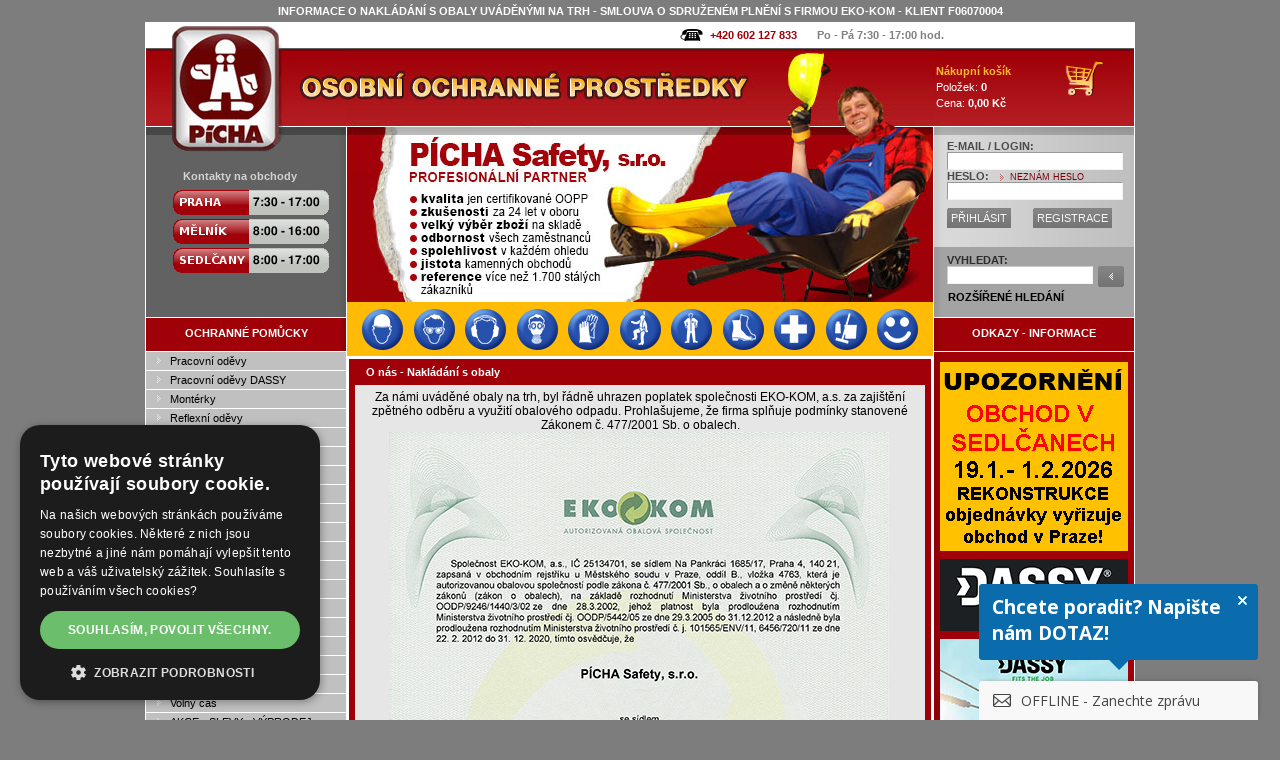

--- FILE ---
content_type: text/html; charset=iso-8859-2
request_url: https://www.oopp.cz/nakladani-s-obaly-pg124.html
body_size: 7692
content:
<!DOCTYPE html PUBLIC "-//W3C//DTD XHTML 1.0 Strict//EN" "http://www.w3.org/TR/xhtml1/DTD/xhtml1-strict.dtd">
<html xmlns="http://www.w3.org/1999/xhtml" xml:lang="cs" lang="cs" xmlns:og="http://opengraphprotocol.org/schema/" xmlns:fb="http://www.facebook.com/2008/fbml">
<head>
<meta http-equiv="content-type" content="text/html; charset=iso-8859-2" />
<meta http-equiv="content-language" content="cs"/>
<meta name="description" xml:lang="cs" content="Firma PÍCHA Safety, s.r.o. má uzavřenou smlouvu s firmou EKO-KOM o sdruženém plnění a je zapojena do systému zajištění zpětného odběru s klientským č.  F06070004. Nakládá tak s obaly dle platného zákona | oopp.cz" lang="cs"/>
<meta name="keywords" xml:lang="cs" content="nakládání s obaly,EKO-KOM,využití obalového odpadu" lang="cs"/>
<meta name="author" content="PICHA Safety, s.r.o."/>
<meta name="copyright" content="PICHA Safety, s.r.o."/>
<meta name="viewport" content="width=device-width, initial-scale=1" />
<meta name="robots" content="index, follow"/>
<meta name="googlebot" content="index, follow"/>
<title>Nakládání s obaly uváděnými na trh EKO-KOM PÍCHA Safety, s.r.o. | oopp.cz</title>
<link rel="stylesheet" type="text/css" href="/css/screen2.css" media="screen" />
<link rel="stylesheet" type="text/css" href="/css/topmenu.css" media="screen" />
<link rel="SHORTCUT ICON" href="/images/favicon_picha.ico" type="image/x-icon" />
<script type="text/javascript" src="/js/java.js"></script>
<script type="text/javascript" src="js/jquery-1.11.0.min.js"></script>
<link href="css/menu_div.css" rel="stylesheet" type="text/css"/>
<script src="js/menu_div.js" type="text/javascript"></script>
    <!-- Google Tag Manager -->
    <script>(function(w,d,s,l,i){w[l]=w[l]||[];w[l].push({'gtm.start':
                new Date().getTime(),event:'gtm.js'});var f=d.getElementsByTagName(s)[0],
            j=d.createElement(s),dl=l!='dataLayer'?'&l='+l:'';j.async=true;j.src=
            'https://www.googletagmanager.com/gtm.js?id='+i+dl;f.parentNode.insertBefore(j,f);
        })(window,document,'script','dataLayer','GTM-NSRHFH');</script>
    <!-- End Google Tag Manager -->
    <!-- Google tag (gtag.js) -->
    <script async src="https://www.googletagmanager.com/gtag/js?id=G-S2C4KVMCD7"></script>
    <script>
        window.dataLayer = window.dataLayer || [];
        function gtag(){dataLayer.push(arguments);}
        gtag('js', new Date());

        gtag('config', 'G-S2C4KVMCD7');
    </script>

    <!-- The dreamroi-consent.js script is used together with cookie management platforms such as CookieBot. -->
    <script defer src="https://app.dreamroi.com/client/v1/dreamroi-consent.js"></script>
    <script defer src="https://app.dreamroi.com/client/v1/dreamroi.min.js"></script>
    <script>
        window.addEventListener('DOMContentLoaded', function() {
            /* This is an alternative method of indicating personalization cookies consent */
            roi.setConsent(true);
            roi.init('87084755-87f3-41b2-8a4a-9f139c8269e5')
        });
    </script>

<!-- Lime Talk Live Chat start -->
<script type="text/javascript" src="/js/limetalk.js"></script>
<!-- Lime Talk Live Chat -->
<!-- smartlook.com -->
<!--<script type="text/javascript">-->
<!--    window.smartlook||(function(d) {-->
<!--    var o=smartlook=function(){ o.api.push(arguments)},h=d.getElementsByTagName('head')[0];-->
<!--    var c=d.createElement('script');o.api=new Array();c.async=true;c.type='text/javascript';-->
<!--    c.charset='utf-8';c.src='https://rec.smartlook.com/recorder.js';h.appendChild(c);-->
<!--    })(document);-->
<!--    smartlook('init', '3f66f2909ab9d529ec2a0992915a5aaffad1d487');-->
<!--</script>-->
<!-- smartlook.com -->
                

    <script type="text/javascript" charset="UTF-8" src="//cdn.cookie-script.com/s/ee3f3a75fff2d47f50d4d0b1062c2ce0.js"></script>

</head>
<body>
<!-- Google Tag Manager (noscript) -->
<noscript><iframe src="https://www.googletagmanager.com/ns.html?id=GTM-NSRHFH"
                  height="0" width="0" style="display:none;visibility:hidden"></iframe></noscript>
<!-- End Google Tag Manager (noscript) -->


<h1>INFORMACE O NAKLÁDÁNÍ S OBALY UVÁDĚNÝMI NA TRH - SMLOUVA O SDRUŽENÉM PLNĚNÍ S FIRMOU EKO-KOM - KLIENT F06070004</h1>
<div id="overDiv"></div>
<p class="pnahore"><a name="nahore"></a></p>
<div id="null">
<div id="cover">
<div id="top">
	<ul id="top-ikony">
	<li><a href="kontakt-obchody-oopp-pg6.html" class="home-phone">+420 602 127 833</a></li>
	<li>Po - Pá  7:30 - 17:00 hod.</li>
		</ul>
</div>

<div id="stred">

	<div id="stred-vlevo">
		<div id="logo1"><a href="/"></a></div>
		<div id="logo2"></div>
		<div id="menu1">
		  <div class="menu1-nadpis">Kontakty na obchody</div>
		  <div id="menu1-kontakt">
		  <div class="m1k-cast1">
      </div>
      <div class="m1k-cast2"><h2>Pracovní oděvy Praha</h2><h2>Pracovní oděvy Mělník</h2><h2>Pracovní oděvy Sedlčany</h2>
        <table cellspacing="0" cellpadding="0" border="0">
        <tr><td><a href="/obchod-praha-pg47.html"><img alt="Obchod Praha" src="/images/oopp-praha.gif" /></a></td></tr>
        <tr><td><a href="/obchod-melnik-pg48.html"><img alt="Obchod Mělník" src="/images/oopp-melnik.gif" /></a></td></tr>
        <tr><td><a href="/obchod-sedlcany-pg49.html"><img alt="Obchod Sedlčany" src="/images/oopp-sedlcany.gif" /></a></td></tr>
        </table>
      </div>
      </div>
		  
    </div>
		
		<div id="menu2">
			<div class="nadpis"><h2><strong>OCHRANNÉ POMŮCKY</strong></h2></div>
			<ul id="menu2-ul">
      <li><h2><a href="/pracovni-odevy">Pracovní oděvy</a></h2></li><li><h2><a href="/pracovni-odevy-dassy">Pracovní oděvy DASSY</a></h2></li><li><h2><a href="/monterky">Montérky</a></h2></li><li><h2><a href="/reflexni-pracovni-odevy-vesty">Reflexní oděvy</a></h2></li><li><h2><a href="/zimni-pracovni-odevy">Zimní pracovní oděvy</a></h2></li><li><h2><a href="/pracovni-obuv">Pracovní obuv</a></h2></li><li><h2><a href="/pracovni-rukavice">Pracovní rukavice</a></h2></li><li><h2><a href="/ochrana-oci-obliceje">Brýle  - Ochrana obličeje</a></h2></li><li><h2><a href="/ochrana-hlavy">Přilby - Ochrana hlavy</a></h2></li><li><h2><a href="/ochrana-sluchu">Sluchátka - Ochrana sluchu</a></h2></li><li><h2><a href="/ochrana-dychacich-organu">Respirátory, masky, filtry</a></h2></li><li><h2><a href="/ochrana-pri-praci-ve-vyskach">Práce ve výškách</a></h2></li><li><h2><a href="/brasnarske-kozene-vyrobky">Brašnářské výrobky</a></h2></li><li><h2><a href="/zdravotnicke-potreby">Zdravotnické potřeby</a></h2></li><li><h2><a href="/drogerie-osobni-hygiena">Drogerie / Hygiena</a></h2></li><li><h2><a href="/naradi-vybaveni-pracovist">Nářadí a vybavení pracovišť</a></h2></li><li><h2><a href="/specialni-doplnky">Speciální doplňky</a></h2></li><li><h2><a href="/reklamni-textil">Reklamní textil</a></h2></li><li><h2><a href="/odevy-obuv-vybava-pro-volny-cas">Volný čas</a></h2></li><li><h2><a href="/akce-slevy-vyprodej">AKCE - SLEVY - VÝPRODEJ</a></h2></li><li><h2><a href="/carbonx-weldx">CarbonX a WeldX</a></h2></li><li><h2><a href="/poukazy-kupony">Poukazy a kupóny</a></h2></li>		</ul>
		</div>
		
		<a name="profese"></a><div id="profesnicleneni_btn"><strong>PROFESNÍ ČLENĚNÍ</strong></div><div id="profesnicleneni_div"><ul id="profesnicleneni"><li><a href="/ochranne-pomucky-odevy-rukavice-pro-svarece-pr1.html">Svářeči</a></li><li><a href="/reflexni-odevy-ochranne-pomucky-vysoka-viditelnost-pr2.html">Práce na silnici a viditelnost</a></li><li><a href="/odevy-obuv-rukavice-chemicky-odolne-pr3.html">Chemická odolnost</a></li><li><a href="/ochranne-pomucky-odevy-pro-zdravotnictvi-pr4.html">Zdravotnictví</a></li><li><a href="/ochranne-pomucky-pro-potravinarstvi-gastronomii-pr5.html">Potravinářství a Gastronomie</a></li><li><a href="/ochranne-pomucky-pro-uklidove-sluzby-pr6.html">Úklidové služby</a></li><li><a href="/esd-pracovni-odevy-obuv-rukavice-pr7.html">ESD a Čisté prostředí</a></li><li><a href="/ochranne-pomucky-pro-elektrikare-pr9.html">Elektrikáři a elektromontéři</a></li><li><a href="/ochranne-pomucky-pro-podlahare-pr10.html">Podlaháři</a></li><li><a href="/odevy-obuv-rukavice-pro-mrazirny-chladirny-pr13.html">Mrazírny a Chladírny</a></li><li><a href="/ochranne-pomucky-obleceni-pro-rybare-pr14.html">Rybáři</a></li><li><a href="/ochranne-pomucky-pro-automobilovy-prumysl-pr16.html">Automobilový průmysl</a></li><li><a href="/ochranne-pomucky-pro-sportovni-strelbu-pr17.html">Sportovní střelba</a></li><li><a href="/ochranne-pomucky-pro-bezpecnostni-sluzby-pr18.html">Bezpečnostní služby</a></li><li><a href="/ochranne-pomucky-proti-chripce-pr20.html">Ochrana proti chřipce</a></li></ul></div>		
		<div id="menu3">
			<ul id="menu3-ul">
			<li><a href="potisk-pracovnich-odevu-pg14.html">POTISK A VÝŠIVKA</a></li><li><a href="velikostni-tabulky-pg36.html">VELIKOSTNÍ TABULKY</a></li><li><a href="zakazkova-vyroba-pracovnich-odevu-pg87.html">ZAKÁZKOVÁ VÝROBA</a></li><li><a href="akce-slevy-pracovni-odevy-pg13.html">SLEVOVÉ KUPÓNY</a></li><li><a href="novinky-oopp-pg8.html">NOVINKY</a></li><li><a href="zabava-osobnosti-v-pracovnim-pg31.html">ZÁBAVA</a></li>		  </ul>
		</div>
        <div id="newsletter">
            <div>
                <p><strong>Zpravodaj - Newsletter</strong></p>
                <form method="post" action="//www.oopp.cz/news_form.php?form=765" id="frmSS765" onsubmit="return CheckForm765(this);">
                    <table border="0" cellpadding="2" class="myForm">
                        <colgroup>
                            <col span="1" style="width: 20%;">
                            <col span="1" style="width: 80%;">
                        </colgroup>
                        <tr><td>Email: *</td><td><input type="text" name="n_email" style="width: 100px;" value="" /></td></tr>
                        <tr><td>Jméno:</td><td><input type="text" name="n_jmeno" style="width: 100px;" value="" /></td></tr>
                        <tr><td>Příjmení:</td><td><input type="text" name="n_prijmeni" style="width: 100px;"  value=""  /></td></tr>
                        <tr><td>&nbsp;</td><td>* povinný údaj</td></tr>
                        <tr><td>
                                <img src="/images/qm.png" width="32" height="32" alt="Proč zadávat email?"
                                     title="Proč to
Ptáte se, proč stojíme o Váš email?
Snažíme se poskytovat ty nejlepší cílené služby a
to je možné jen pokud Vám budeme na blízku.
Poskytnete-li nám kontakt, můžeme Vás oslovit,
můžeme Vám poradit, zaslat Vám nabídku nebo
informaci přímo na míru.
Sami nemáme rádi SPAM, proto naše informace
rozesíláme individuálně těm, kdo o ně stojí a
v míře, která je nebude obtěžovat.
Zasílání informací můžete navíc kdykoliv jedním
kliknutím zrušit.
Potřebujete-li pracovní oděvy, obuv nebo OOPP a
chcete opravdu výhodně nakoupit, pak se Vám
vyplnění emailu skutečně vyplatí :-)
Váš OOPP team" />
                            </td><td><input type="submit" style="width: 100px;" value="Přihlásit k odběru" /></td></tr>
                    </table>
                </form>
            </div>
            <script type="text/javascript" src="/js/newsletter.js"></script>
        </div>
		<div class="QRvCard">
			<span>RYCHLÝ KONTAKT<br/>QR kód vCard</span>
			<a href="/kontakt-qr-vcard-pg85.html">
				<img src="/gallery_bannery/vcard_oopp_praha.png" alt="PÍCHA Safety, s.r.o. vCard Praha" title="PÍCHA Safety, s.r.o. vCard Praha" />
			</a>
		</div>
	</div>
	
	<div id="stred-stred">
	

    
		<div id="img-sekce-0"></div>
		
	<div class="m_preload">
		<img src="images/m_1_on.png" alt="Ochrana hlavy"/>
		<img src="images/m_2_on.png" alt="Ochrana očí a obličeje"/>
		<img src="images/m_3_on.png" alt="Ochrana sluchu"/>
		<img src="images/m_4_on.png" alt="Ochrana dýchacích orgánů"/>
		<img src="images/m_5_on.png" alt="Pracovní rukavice"/>
		<img src="images/m_6_on.png" alt="Ochrana při práci ve výškách"/>
		<img src="images/m_7_on.png" alt="Pracovní oděvy"/>
		<img src="images/m_8_on.png" alt="Pracovní obuv"/>
		<img src="images/m_9_on.png" alt="Zdravotnické potřeby"/>
		<img src="images/m_10_on.png" alt="Drogerie"/>
		<img src="images/m_11_on.png" alt="Zábava"/>
	</div>
	<div id="menu_div">
		<a href="ochrana-hlavy"><img class="m_img" src="images/m_1_off.png" alt="Ochrana hlavy" title="Ochrana hlavy"/></a>
		<a href="ochrana-oci-obliceje"><img class="m_img" src="images/m_2_off.png" alt="Ochrana očí a obličeje" title="Ochrana očí a obličeje"/></a>
		<a href="ochrana-sluchu"><img class="m_img" src="images/m_3_off.png" alt="Ochrana sluchu" title="Ochrana sluchu"/></a>
		<a href="ochrana-dychacich-organu"><img class="m_img" src="images/m_4_off.png" alt="Ochrana dýchacích orgánů" title="Ochrana dýchacích orgánů"/></a>
		<a href="pracovni-rukavice"><img class="m_img" src="images/m_5_off.png" alt="Pracovní rukavice" title="Pracovní rukavice"/></a>
		<a href="ochrana-pri-praci-ve-vyskach"><img class="m_img" src="images/m_6_off.png" alt="Ochrana při práci ve výškách" title="Ochrana při práci ve výškách"/></a>
		<a href="pracovni-odevy"><img class="m_img" src="images/m_7_off.png" alt="Pracovní oděvy" title="Pracovní oděvy"/></a>
		<a href="pracovni-obuv"><img class="m_img" src="images/m_8_off.png" alt="Pracovní obuv" title="Pracovní obuv"/></a>
		<a href="zdravotnicke-potreby"><img class="m_img" src="images/m_9_off.png" alt="Zdravotnické potřeby" title="Zdravotnické potřeby"/></a>
		<a href="drogerie-osobni-hygiena"><img class="m_img" src="images/m_10_off.png" alt="Drogerie" title="Drogerie"/></a>
		<a href="zabava-osobnosti-v-pracovnim-pg31.html"><img class="m_img" src="images/m_11_off.png" alt="Zábava" title="Zábava"/></a>
                <span class="stretch"></span>
	</div>
		
				
		
		<div id="div-top">
      <div class="nadpis"><strong>O nás - Nakládání s obaly</strong></div>
      <div class="strankovani">
              </div>
    </div>
    
		<div id="div-center">
<div class="obsah-1"><div class="text-velikost-a12" style="text-align: center">
Za námi uváděné obaly na trh, byl řádně uhrazen poplatek společnosti EKO-KOM, a.s. za zajištění zpětného odběru a využití obalového odpadu. Prohlašujeme, že firma splňuje podmínky stanovené Zákonem č. 477/2001 Sb. o obalech.
</div>
<div class="text-velikost-a12" style="text-align: center">
</div>
<div class="text-velikost-a12" style="text-align: center">
<img alt="Potvrzení EKO-KOM" height="707" src="/gallery/eko-kom_2019.jpg" style="font-size: 11px" width="500" /> 
</div>
<div class='clear'></div>    </div> <!-- /obsah-X -->
    </div> <!-- /div-center -->
    			<div id="div-bottom">
		<div class="uvnitr">
      <div class="bottom-uvnitr-1">&nbsp;</div>
      <div class="bottom-uvnitr-2"><a href="javascript:history.go(-1);" class="linkWhite">ZPĚT</a></div>
      <div class="bottom-uvnitr-3"><a href="#nahore" class="linkWhite"><strong>NAHORU</strong></a></div>
		</div>
    </div>
	</div>

	<div id="stred-vpravo">
		<div id="kosik">
			<div class="uvnitr">
			<p>
      		<a href="kosik.php">
				<span class="noh2">Nákupní košík</span><br />
				Položek: <strong>0</strong><br />
				Cena: <strong>0,00 Kč</strong>
			</a>
			</p>
			</div>
		</div>

		<div id="login">
		  <div class="uvnitr">
		          <form action="login.php" id="form_login" method="post">
		 <div> <!-- XHTML Strict -->
  		  <label for="input_login"><strong>E-MAIL / LOGIN:</strong></label><br />
  		  <input type="text" class="input-login" id="input_login" name="input_login" />
  		  <br />
  		  <label for="input_heslo"><strong>HESLO:</strong></label>
  		  	<a href="nove_h.php" class="btnnoveheslo">NEZNÁM HESLO</a>
  		  <br />
  		  <input type="password" class="input-login" id="input_heslo" name="input_heslo" />
  		  <br />
  		  <input type="hidden" name="akce" value="login" />
  		    		  <input type="hidden" name="odkud_login" value="" /><br />
	  		  <a href="javascript:self.document.forms.form_login.submit();" class="btnlogin">PŘIHLÁSIT</a>
	  		  <a href="novyucet.php" class="btnreg2">REGISTRACE</a>
		 </div> <!-- XHTML Strict -->
        </form>
            </div>
		</div>

		<div id="search">
		  <form action="hledani.php" id="form_hledani" method="get">
				<div class="uvnitr">
				  <strong>&nbsp;VYHLEDAT:</strong><br />
				  	<div class="vlevo">&nbsp;<input type="text" class="input-search" id="input_hledany" name="input_hledany" /></div>
					<div class="vpravo"><a href="javascript:self.document.forms.form_hledani.submit();"></a></div>
		      	</div>
		        <div class="uvnitr">
		        	<a href="hledani_rozsirene.php" class="rozsirene_hledani">
		        		ROZŠÍŘENÉ HLEDÁNÍ
		        	</a>
		        </div>
		  </form>

		</div>

	<div id="vpravo-iso">
		  <div class="nadpis"><h2><strong>ODKAZY - INFORMACE</strong></h2></div>
	</div>

    <div id="vpravo-bannery">
    <div class="uvnitr">
    <table border='0' cellspacing='0' cellpadding='0'><tr><td align="center"><img src="gallery_bannery/banner_sedlcany_2026.jpg" alt="" /></td></tr><tr><td align="center"><a href="	//www.oopp.cz/pracovni-odevy-dassy" target="_blank"><img src="gallery_bannery/banner_dassy_new_188.jpg" alt="" /></a></td></tr><tr><td align="center"><a href="//www.oopp.cz/download/katalog_DASSY_2023-24.pdf" target="_blank"><img src="gallery_bannery/dassy_188.jpg" alt="" /></a></td></tr><tr><td align="center"><a href="//www.oopp.cz/download/katalog_PORTWEST_2024.pdf" target="_blank"><img src="gallery_bannery/katalog_portwest_2024_188.jpg" alt="" /></a></td></tr><tr><td align="center"><a href="https://www.oopp.cz/milwaukee" target="_blank"><img src="gallery_bannery/banner_milwaukee_white.jpg" alt="" /></a></td></tr><tr><td align="center"><a href="//www.oopp.cz/download/katalog_CERVA_2023-24.pdf" target="_blank"><img src="gallery_bannery/banner_cerva_2023-24.jpg" alt="" /></a></td></tr><tr><td align="center"><a href="http://www.carbonx.cz " target="_blank"><img src="gallery_bannery/carbonx_banner_cz.jpg" alt="" /></a></td></tr><tr><td align="center"><a href="//www.oopp.cz/doprava-pg112.html" target="_blank"><img src="gallery_bannery/banner_doprava_gls.jpg" alt="" /></a></td></tr><tr><td align="center"><a href="//www.oopp.cz/doprava-pg112.html" target="_blank"><img src="gallery_bannery/banner_zasilky_sk.jpg" alt="" /></a></td></tr><tr><td align="center"><a href="//www.oopp.cz/platba-pg107.html" target="_blank"><img src="gallery_bannery/platba_kartou.jpg" alt="" /></a></td></tr></table>    </div>
    </div>


</div>
</div>

<div class="clear"></div>

<div id="bottom">
<div class="uvnitr">
<div class="uvnitr2">
<table border="0" cellpadding="0" cellspacing="0" class="loga-dole"><tr><td align="center"><ul><li><img src="gallery_produkty/Loga_bannery/carbonx.jpg" alt="" width='223' height='60' /></li><li><img src="gallery_produkty/Loga_bannery/cerva.jpg" alt="" width='153' height='60' /></li><li><img src="gallery_produkty/Loga_bannery/atg.jpg" alt="" width='83' height='60' /></li><li><img src="gallery_produkty/Loga_bannery/vm.jpg" alt="" width='138' height='60' /></li><li><img src="gallery_produkty/Loga_bannery/panda.jpg" alt="" width='150' height='60' /></li></ul></td></tr></table></div>
</div>
</div>
<div id="bottom2"></div>
<div class="footer">

    <div class="sekce">
		<div class="nadpis"><b>Zákaznický servis</b></div><br/>
		<a href="informace-pg111.html">Vše o nákupu</a><br/>
        <a href="platba-pg107.html">Platba</a><br/>
        <a href="doprava-pg112.html">Doprava</a><br/>
        <a href="vseobecne-obchodni-podminky-pg33.html">Obchodní podmínky</a><br/>
        <a href="nahradni-plneni-pg113.html">Náhradní plnění</a><br/>
		<a href="ochrana-osobnich-udaju-pg32.html">Ochrana osobních údajů</a><br/>
		<a href="reklamace-strucny-navod-pg96.html">Reklamace</a><br/>
        <a href="vraceni-zbozi-pg114.html">Vrácení zboží</a><br/>
        <a href="zjistit-stav-objednavky-pg115.html">Zjistit stav objednávky</a><br/>
    </div>
    <div class="sekce">
		<div class="nadpis"><b>Užitečné informace</b></div><br/>
        <a href="nez-nam-budete-psat-pg116.html">Než nám budete psát</a><br/>
		<a href="casto-kladene-dotazy-pg81.html">Časté dotazy</a><br/>
		<a href="slovnik-pojmu-pg70.html">Slovník pojmů</a><br/>
		<a href="velikostni-tabulky-pg36.html">Velikostní tabulky</a><br/>
		<a href="legislativa-poskytovani-oopp-pg41.html">Legislativa k OOPP</a><br/>
		<a href="es-prohlaseni-o-shode-pg42.html">Prohlášení o shodě</a><br/>
		<a href="mapa-stranek.php">Mapa stránek</a><br/>
        <a href="hledane-vyrazy-pg118.html">Hledané výrazy</a><br/>
        <a href="partneri-pg119.html">Partneři</a><br/>
    </div>
    <div class="sekce">
		<div class="nadpis"><b>O nás</b></div><br/>
		<a href="kontakt-obchody-oopp-pg6.html">Kontakty</a><br/>
        <a href="kdo-jsme-pg120.html">Kdo jsme</a><br/>
        <a href="nas-tym-pg121.html">Náš tým</a><br/>
        <a href="proc-nakupovat-u-nas-pg122.html">Proč nakupovat u nás?</a><br/>
        <a href="certifikaty-pg123.html">Certifikáty</a><br/>
        <a href="nakladani-s-obaly-pg124.html">Nakládání s obaly</a><br/>
        <a href="vyberova-rizeni-pg125.html">Výběrová řízení</a><br/>
		<a href="strategie-pomoci-pri-vyberu-pg80.html">Strategie pomoci</a><br/>
		<a href="reference-pg88.html">Reference a ukázky</a><br/>
    </div>
    <div class="sekce" style="border-right:none;">
		<div class="nadpis"><b>Sledujte nás</b></div><br/>
		<div class="social">
			<a href="https://www.facebook.com/picha.safety" target="_blank" title="Facebook"><img src="../images/social_facebook.png" /></a>
			<a href="https://twitter.com/PichaSafety" target="_blank" title="Twitter"><img src="../images/social_twitter.png" /></a>
		</div>
        <a href="zadost-o-nabidku-oopp-pg126.html">Žádost o nabídku OOPP</a><br/>
        <a href="nabidka-spoluprace-pg127.html">Nabídka spolupráce</a><br/>
		<a href="katalog-oopp-ke-stazeni-pg7.html">Katalogy ke stažení</a><br/>
        <a href="zaslani-katalogu-pg128.html">Zaslání katalogu</a><br/>
        <a href="zpravodaj-newsletter-pg129.html">Zpravodaj - Newsletter</a><br/>
        <a href="clanky-pg130.html">Články</a><br/>
        <a href="oopp-ve-firmy-cz-pg131.html">OOPP ve Firmy.cz</a><br/>
    </div>
</div>
<div id="bottom2">
  <div class="b2-uvnitr">Poslední aktualizace: 18.1.2026  		<span class="b2-uvnitr-vpravo">
		  <a href="/pracovni-odevy">Pracovní oděvy</a> | 
		  <a href="/pracovni-bezpecnostni-obuv">Pracovní obuv</a> | 
		  <a href="/monterky-praha-pg46.html">Montérky</a> | 
		  <a href="/pracovni-rukavice">Pracovní rukavice</a> | 
		  <a href="/pracovni-odevy-praha-pg45.html">Pracovní oděvy Praha</a> | 
		  <a href="/ochranne-pracovni-pomucky-praha-pg44.html">Ochranné pracovní pomůcky</a>
		</span>
  </div>
</div>

</div>
</div>

<div id="SEO">
<!--	<img src="images/EET.png" alt="EET" title="EET" style="width:600px;"/>-->
</div>

    <script type="text/javascript">
        var leady_track_key="7JkXtf1bCikyiOI4";
        (function(){
            var l=document.createElement("script");l.type="text/javascript";l.async=true;
            l.src='https://t.leady.com/'+leady_track_key+"/L.js";
            var s=document.getElementsByTagName("script")[0];s.parentNode.insertBefore(l,s);
        })();
    </script>

    <script type="text/javascript" src="https://c.seznam.cz/js/rc.js"></script>
    <script>
        const jsonData = CookieScript.instance.currentState();
        const cookieAction = jsonData.action;
        const cookieCategories = jsonData.categories;
        // console.log("jsonData.action: " + cookieAction);
        // console.log("jsonData.categories: " + cookieCategories);
        if(cookieAction === "accept" && cookieCategories.indexOf("targeting")>-1){
            cookieConsent = 1;
        } else {
            cookieConsent = 0;
        }
        console.log("Cookie Consent: " + cookieConsent);

        var retargetingConf = {
            rtgId: 70710,
            consent: 1
        };
        if (window.rc && window.rc.retargetingHit) {
            window.rc.retargetingHit(retargetingConf);
        }
    </script>
    </body>
</html>


--- FILE ---
content_type: application/javascript
request_url: https://www.limetalk.com/livechat/3c17c4ff194eaa061d5354810e2b53ae
body_size: 789
content:
	 
		var limetalk = limetalk || { };
		limetalk.base = "https:\/\/www.limetalk.com\/";
		limetalk.baseAPI = "https:\/\/www.limetalk.com\/nodejs\/poll\/";
		limetalk.baseFull = "https:\/\/www.limetalk.com\/";
		limetalk.kid = "3c17c4ff194eaa061d5354810e2b53ae";
		limetalk.id = "fp6Plg%3D%3D";
		limetalk.idClean = 1575;
		limetalk.settings = { };
		limetalk.ga = {"chat_display":true,"chat_display_mobile":true,"chat_position":"right","chat_color":"#f8f8f8","chat_inactivity":45,"policy_url":"","chat_bubble_color":"#0a6cad","chat_phone":true,"chat_event_tracking":false,"chat_compact_style":"tab","chat_avatar_unused":"unused","chat_avatar_served":0,"chat_avatar_offline":"unused","chat_avatar_unused_default":"","chat_avatar_offline_default":"","chat_hide_logo":false,"chat_hide_ga":false,"show_bubble_when_online":true,"show_bubble_when_offline":true,"transfer_with_accept":true,"show_when_offline":true};
		limetalk.lang = 'default';
		limetalk.script = null;
		limetalk.revision = 1765823700;
		limetalk.readyList = limetalk.rl || [];


		var scripts = document.getElementsByTagName('script');
		for (var i = 0, l = scripts.length; i < l; i++) {
			if (scripts[i].id === 'limetalk-lang') {
				limetalk.lang = scripts[i].getAttribute('data-id');
			}
		}

		limetalk.ready = function (fn) {
			if (typeof limetalk.loader !== "undefined" && limetalk.loader.chat !== null) {
				if (typeof fn == "function") {
					fn();
				}
			} else {
				limetalk.readyList.push(fn);
			}
		};
		limetalk.isCookiesEnabled = function () {
			var cookieEnabled = (navigator.cookieEnabled) ? true : false;

			if (typeof navigator.cookieEnabled === "undefined" && !cookieEnabled) {
				document.cookie = "testcookie";
				cookieEnabled = (document.cookie.indexOf("testcookie") !== -1) ? true : false;
			}

			return cookieEnabled;
		};

		if (limetalk.isCookiesEnabled()) {
			limetalk.script = document.createElement('script');

			limetalk.script.type = 'text/javascript';
			limetalk.script.async = true;

			limetalk.script.src = limetalk.base + 'js/widgetLoader.js?rev=1765823700';
			document.getElementsByTagName("head")[0].appendChild(limetalk.script);
		}
	


--- FILE ---
content_type: application/javascript; charset=utf-8
request_url: https://www.limetalk.com/nodejs/poll//livechat/chat/poll?&ver=2&agents=0&type=init%20wss&path=www.oopp.cz/nakladani-s-obaly-pg124.html&visitor=gJqRlqWYgXCn&chatId=fp6Plg%3D%3D&lastmsg=0&tz=0&callback=jQuery1102013119199206508925_1769106712770&_=1769106712772
body_size: 130
content:
jQuery1102013119199206508925_1769106712770({"status":2,"html":{"load_agents":"0","chats":[{"vid":319524678,"cid":0,"typingto":0,"agent":0,"msgs":[],"sendGAserved":0,"beforeClose":true}],"time":1769106714,"chatID":"fp6Plg==","requestChatID":"1575"}});

--- FILE ---
content_type: application/javascript
request_url: https://www.limetalk.com/js/widgetLoader.js?rev=1765823700
body_size: 4794
content:
var limetalkLoader = {};

limetalk.loader = {
	attachEvent: function(element, type, handler) {
		if (element.addEventListener) {
			element.addEventListener(type, handler, false);
		} else if (element.attachEvent) {
			element.attachEvent('on' + type, handler);
		} else {
			element['on' + type] = handler;
		}
	},
	isMSIE: function() {
		var rv = -1;
		if (navigator.appName == 'Microsoft Internet Explorer') {
			var ua = navigator.userAgent;
			var re = new RegExp("MSIE ([0-9]{1,}[.0-9]{0,})");
			if (re.exec(ua) !== null) {
				rv = parseFloat(RegExp.$1);
			}
		}
		return rv;
	},
	ready: function(fn) {
		if (document.readyState == "complete") {
			return fn();
		}

		if (window.addEventListener) {
			window.addEventListener("load", fn, false);
		} else if (window.attachEvent) {
			window.attachEvent("onload", fn);
		} else {
			window.onload = fn;
		}
	},
	widget: false,
	iframe: false,
	iframeDoc: false,
	iframeElem: false,
	drag: false,
	dragCover: false,
	chat: null,
	getOrigin: function(url) {
		url = url.match(/(http|https)(:\/\/)(.[^\/:]+)/);
		return url[1] + url[2] + url[3];
	},
	initialised: false,
	init: function() {
		if (limetalk.loader.initialised || typeof limetalk.loader.initialised == "undefined") {
			return false;
		}

        var documentWidth = typeof document.body.clientWidth == "undefined" ? 0 : document.body.clientWidth;

        //console.log(documentWidth);
        //console.log("mobile:" + limetalk.ga.chat_display_mobile);
        //console.log("desktop:" + limetalk.ga.chat_display);


        if (documentWidth <= 599) {
          if (limetalk.ga.chat_display_mobile == '0' || limetalk.ga.chat_display_mobile === false) {
            return false;
          }
        } else {
          if (limetalk.ga.chat_display == '0' || limetalk.ga.chat_display === false) {
            return false;
          }
        }

		limetalk.loader.initialised = true;

    	var title = document.title.replace(/'/g, "\\'");
    	title = title.replace(/\'/g, "\\");
		var pageTitle = encodeURIComponent(title),
			pageUrl = encodeURIComponent(document.location.href),
			isSameOrigin = document.referrer.indexOf(location.protocol + "//" + location.host) === 0,
			pageReferrer = encodeURIComponent(document.referrer);

		var bodyElem = document.getElementsByTagName('body')[0];

		var windowWidth = typeof document.body.clientWidth == "undefined" ? 0 : document.body.clientWidth;
		var windowHeight = typeof window.innerHeight == "undefined" ? 0 : window.innerHeight;

		// cross browser way to get the common viewport width:
		var viewportWidth = Math.max(document.documentElement.clientWidth, window.innerWidth || 0);
		var viewportHeight = Math.max(document.documentElement.clientHeight, window.innerHeight || 0);

		// cross browser way to get the orientation:
		var isLandscape = document.documentElement.clientWidth > document.documentElement.clientHeight;

		// then get the logical screen width if the screen is smaller than the viewport
		// otherwise get the viewport width
		var screenWidth = screen.width < viewportWidth ?
		    Math[isLandscape ? 'max' : 'min'](screen.width, screen.height) :
		    viewportWidth;

		var screenHeight = screen.height < viewportHeight ?
		    Math[isLandscape ? 'min' : 'max'](screen.height, screen.width) :
		    viewportHeight;


		//console.log("screen" + screenWidth);
		//console.log("viewport" + viewportWidth);
		//console.log(screenHeight);

		//var lisrc = limetalk.base + 'livechat.php?mode=iframe&chat_kid=' + limetalk.kid + '&page_url=' + page_url + '&page_title=' + page_title + '&page_referrer=' + page_referrer + '#' + encodeURIComponent( document.location.href );
		this.widget = document.createElement('div');
		this.widget.setAttribute('id', 'limetalk-chat-widget');

    if (screenWidth <= 599) {
			//this.widget.setAttribute('style', 'background-color: transparent;vertical-align: text-bottom;top: 0px;left: 0px;width: 100%;height: 100%;position: fixed;z-index: 16000003;min-width: 100%;max-width: 100%;min-height: 100%;max-height: 100%;display: block;opacity: 1;transform: translateY(0%);');
      if (limetalk.ga.chat_compact_style == "sidebar") {
        this.widget.setAttribute('style', 'opacity: 0;margin-top: 0px; margin-bottom: 0px; padding: 0px; border: 0px; background-color: transparent; overflow: hidden; position: fixed; z-index: 999999; bottom: 0px; display: block; height: 0px; background-position: initial initial; background-repeat: initial initial;');
      } else {
        this.widget.setAttribute('style', 'opacity: 0;margin-top: 0px; margin-bottom: 0px; padding: 0px; border: 0px; background-color: transparent; overflow: hidden; position: fixed; z-index: 999999; bottom: 0px; display: block; width: 100%; height: 0px; background-position: initial initial; background-repeat: initial initial;');
      }
			//console.log("mobile-iframe");

      if (screenWidth < viewportWidth) {
				//this.widget.setAttribute('style', 'displat:none;');
				//console.log("mobile-hide");
				return false;
			}

      this.widget.setAttribute('class', 'limetalk-chat-widget--mobile');
		} else {
      if (limetalk.ga.chat_compact_style == "sidebar") {
        this.widget.setAttribute('style', 'opacity: 0;margin-top: 0px; margin-bottom: 0px; padding: 0px; border: 0px; background-color: transparent; overflow: hidden; position: fixed; z-index: 999999; bottom: 0px; display: block; height: 0px; background-position: initial initial; background-repeat: initial initial;');
      } else {
        this.widget.setAttribute('style', 'opacity: 0;margin-top: 0px; margin-bottom: 0px; padding: 0px; border: 0px; background-color: transparent; overflow: hidden; position: fixed; z-index: 999999; bottom: 0px; display: block; width: 285px; height: 0px; background-position: initial initial; background-repeat: initial initial;');
      }
		}

		this.widget.setAttribute('data-w-width', screenWidth);
		if (limetalk.ga.chat_position == 'left') {
			this.widget.style.left = '0px';
		} else {
			this.widget.style.right = '0px';
		}

		bodyElem.appendChild(this.widget);

    // pĹidĂĄnĂ­ globĂĄlnĂ­ho stylovĂĄnĂ­ pro #limetalk-chat-widget
    this.addGlobalStyles()

		//console.log(limetalk.ga.chat_hide_ga);

		if (limetalk.ga.chat_hide_ga == "undefined") {
			limetalk.ga.chat_hide_ga = false;
		}

		this.iframe = document.createElement('iframe');
		this.iframe.setAttribute('scrolling', 'no');
		this.iframe.setAttribute('scrollbars', 'no');
		this.iframe.setAttribute('frameborder', '0');
		this.iframe.setAttribute('frameBorder', '0');
		this.iframe.setAttribute('id', 'limetalk-chat-frame');
		this.iframe.setAttribute('name', 'limetalkChatFrame');
		this.iframe.setAttribute('title', 'limetalkChatFrame');
		this.iframe.setAttribute('allowtransparency', 'true');
		this.iframe.setAttribute('width', '100%');
		this.iframe.setAttribute('height', '100%');
		this.iframe.style.position = 'relative';
		this.iframe.style.zIndex = '999';
		this.iframe.style.width = '100%';
		this.iframe.style.height = '100%';
		this.iframe.style.backgroundColor = 'transparent';
		//this.iframe.setAttribute('src', limetalk.base + 'livechat.php?mode=embed&kid=' + limetalk.kid + '&page_url=' + pageUrl + '&page_title=' + pageTitle + '&page_referrer=' + pageReferrer);
		//iframeElem.setAttribute('onload', "limetalk.loader.postMsg.init();");
		this.widget.appendChild(this.iframe);

    var $gaCode = ''; // ga se pouziva jeste ve widget.js ve funkci init(), loadPoll(), send()

		var iframeHtml = '<!DOCTYPE html>' +
			'<html xmlns="http://www.w3.org/1999/xhtml">' +
			'<head>' +
			'<base href="' + limetalk.base + '" target="_self">' +
			'<meta http-equiv="content-type" content="text/html; charset=UTF-8" />' +
			'<meta http-equiv="content-style-type" content="text/css" />' +
			'<meta http-equiv="imagetoolbar" content="no" />' +
			'<meta name="author" content="Lime Talk" />' +
			'<meta name="description" content="Lime Talk - Live Chat Widget" />' +
			'<meta name="robots" content="index,follow" />' +
			'<meta name="resource-type" content="document" />' +
			'<meta name="copyright" content="Lime Talk" />' +
			'<meta name="viewport" content="width=device-width, initial-scale=1.0, maximum-scale=1.0, user-scalable=no"/>' +
			'<title>Live Chat Widget</title>' +
			'<script type="text/javascript" src="' + limetalk.base + 'core/js/jquery/jquery-1.10.2.js"></script>' +
			'<script type="text/javascript" src="' + limetalk.base + 'core/js/plugins/chat-color-helpers.min.js?rev=104u' + limetalk.revision + '"></script>' +
            '<script type="text/javascript" src="' + limetalk.base + 'core/js/jquery_plugins/textareaAutoResize.js?rev=104u' + limetalk.revision + '"></script>' +
            '<script type="text/javascript" src="' + limetalk.base + 'core/js/jquery_plugins/jstorage.js?rev=104u' + limetalk.revision + '"></script>' +
			'<script type="text/javascript" src="' + limetalk.base + 'js/dist/debug.min.js?rev=104u' + limetalk.revision + '"></script>' +
			'<script type="text/javascript" src="' + limetalk.base + 'js/dist/ws.min.js?rev=105u' + limetalk.revision + '"></script>' +
			'<script type="text/javascript" src="' + limetalk.base + 'js/dist/operatorInactivity.min.js?rev=104u' + limetalk.revision + '"></script>' +
			'<script type="text/javascript" src="' + limetalk.base + 'js/widget.js?rev=105b' + limetalk.revision + '"></script>' +
			'<script type="text/javascript" src="' + limetalk.base + 'livechat/settings/' + limetalk.kid + "/" + limetalk.lang + '/settings.js?105a' + limetalk.revision + '"></script>' +
			'<link href=\'https://fonts.googleapis.com/css?family=Open+Sans:400,600,700&subset=latin,latin-ext\' rel=\'stylesheet\' type=\'text/css\'>' +
			'<script>' +
			(limetalk.ga.chat_hide_ga ? '' : $gaCode) +
			  'var pageUrl = \'' + decodeURIComponent(pageUrl) + '\';' +
			  'var pageReferrer = \'' + decodeURIComponent(pageReferrer) + '\';' +
			  'var isSameOrigin = \'' + isSameOrigin + '\';' +
			  'var pageTitle = \'' + decodeURIComponent(pageTitle) + '\';' +
			  '</script>' +
			  '</head>' +
			'<body data-windowwidth="'+screenWidth+'" data-windowheight="'+screenHeight+'">' +
			'</body>' +
			'</html>';

		this.iframeDoc = (this.iframe.contentWindow) ? this.iframe.contentWindow : (this.iframe.contentDocument.document) ? this.iframe.contentDocument.document : this.iframe.contentDocument;
		this.iframeDoc.document.open();
		this.iframeDoc.document.write(iframeHtml);
		this.iframeDoc.document.close();
		//this.widget.appendChild(this.iframe);

		this.iframeElem = this.getIframeCon(this.iframe);

		this.drag = document.createElement('div');
		this.drag.setAttribute('id', 'limetalk-chat-drag');
		this.drag.style.position = 'absolute';
		this.drag.style.zIndex = '10001';
		this.drag.style.width = '210px';
		this.drag.style.height = '37px';
		this.drag.style.top = '6px';
		this.drag.style.left = '6px';
		this.drag.style.backgroundColor = '#ffffff';
		this.drag.style.opacity = '0.00';
		this.drag.style.filter = 'alpha(opacity = 0)';
		this.drag.style.cursor = 'move';
		this.drag.style.display = 'none';
		this.widget.appendChild(this.drag);

		this.dragCover = document.createElement('div');
		this.dragCover.setAttribute('id', 'limetalk-chat-drag-cover');
		this.dragCover.style.position = 'absolute';
		this.dragCover.style.zIndex = '1000';
		this.dragCover.style.width = '100%';
		this.dragCover.style.height = '100%';
		this.dragCover.style.top = '0px';
		this.dragCover.style.left = '0px';
		this.dragCover.style.backgroundColor = '#ffffff';
		this.dragCover.style.opacity = '0.00';
		this.dragCover.style.filter = 'alpha(opacity = 0)';
		this.dragCover.style.display = 'none';
		this.widget.appendChild(this.dragCover);

		this.noaction = document.createElement('div');
		this.noaction.setAttribute('id', 'limetalk-chat-no-action');
		this.noaction.style.position = 'absolute';
		this.noaction.style.zIndex = '1999';
		this.noaction.style.width = '80px';
		this.noaction.style.height = '37px';
		this.noaction.style.top = '6px';
		this.noaction.style.right = '45px';
		this.noaction.style.opacity = '0.00';
		this.noaction.style.filter = 'alpha(opacity = 0)';
		this.noaction.style.cursor = 'default';
		this.noaction.style.display = 'none';
		this.widget.appendChild(this.noaction);

		//limetalk.loader.draggable.bind();
	},
	getIframeCon: function(iframe) {
		return iframe.document ||
			iframe.contentDocument ||
			iframe.contentWindow.document;
	},
	setChat: function() {
		this.chat = this.iframeDoc.limetalk;

		var _self = this;

		limetalk.loader.attachEvent(document, 'mousemove', function(e) {
			_self.chat.updateActive();
			limetalk.loader.draggable.move(e);
		});

		limetalk.loader.attachEvent(limetalk.loader.drag, 'mousedown', limetalk.loader.draggable.start);
		limetalk.loader.attachEvent(document, 'mouseup', limetalk.loader.draggable.end);

		limetalk.api = this.chat.api;

		limetalkLoader = {
            shrink: limetalk.api.shrink,
			setPosition: limetalk.api.setPosition,
            getPosition: limetalk.api.getPosition,
            setStyle: limetalk.api.setStyle,
            getStyle: limetalk.api.getStyle,
			toggleBubble: function(action) {
                if (action) {
                    limetalk.api.bubble.show();
                    limetalk.api.bubble.setStorageShowStatus(true);
                } else {
					limetalk.api.bubble.hide();
				}
			},
			setColor: function(what, color) {
				if (what === 'color') {
					limetalk.api.chatbox.setColor(color);
				} else {
					limetalk.api.bubble.setColor(color);
				}
			},
            getChatColor: limetalk.api.chatbox.getColor,
            getBubbleColor: limetalk.api.bubble.getColor,
			toggleChatbox: function(action) {
				if (action) {
					limetalk.api.chatbox.show();
				} else {
                    limetalk.api.chatbox.hide();
				}
			},
			setVisitor: limetalk.api.visitor.setDefaults
		};

		for (var i = 0; i < limetalk.readyList.length; i++) {
			if (typeof limetalk.readyList[i] == "function") {
				limetalk.readyList[i]();
			}
		}
	},
	status: 0,
	hasClass: function(ele, cls) {
		return ele.className.match(new RegExp('(\\s|^)' + cls + '(\\s|$)'));
	},
	addClass: function(ele, cls) {
		if (!limetalk.loader.hasClass(ele, cls)) {
			ele.className += " " + cls
		};
	},
	removeClass: function(ele, cls) {
		if (limetalk.loader.hasClass(ele, cls)) {
			var reg = new RegExp('(\\s|^)' + cls + '(\\s|$)');
			ele.className = ele.className.replace(reg, ' ');
		}
	},
    addGlobalStyles: function() {
        var style = document.createElement('style');
        style.setAttribute('id', 'limetalk-chat-widget-styles');

      style.innerHTML =
        ".limetalk-chat-widget--compact-style-tab { margin: 0 16px; }" +
        ".limetalk-chat-widget--mobile { margin: 0 8px !important; }" +
        ".limetalk-chat-widget--expanded { margin: 0 16px; }" +
        ".limetalk-chat-widget--mobile.limetalk-chat-widget--expanded { margin: 0 !important; }" +
        ".limetalk-chat-widget--mobile.limetalk-chat-widget--compact-style-tab { margin: 0 !important; }" +

        "#limetalk-chat-widget.limetalk-widget-side-right {" +
        "position: fixed !important;" +
        "right: 0;" +
        "bottom: 127px !important;" +
        "width: 100px !important;" +
        "height: 45px !important;" +
        "transform: rotate(-90deg) translateY(calc(-100% + 16px));" +
        "transform-origin: top right;" +
        "cursor: pointer;" +
        "z-index: 999999 !important;" +
        "}" +

        "@media screen and (max-width: 600px) {" +
        "#limetalk-chat-widget.limetalk-widget-side-right {" +
        "transform: rotate(-90deg) translateY(calc(-100%));" +
        "border-top-left-radius: 3px;" +
        "border-top-right-radius: 3px;" +
        "}" +
        "}" +

        "#limetalk-chat-widget.limetalk-widget-side-left {" +
        "position: fixed !important;" +
        "left: 0;" +
        "bottom: 127px !important;" +
        "width: 100px !important;" +
        "height: 45px !important;" +
        "transform: rotate(90deg) translateY(16px) translateX(-52px);" +
        "transform-origin: bottom left;" +
        "cursor: pointer;" +
        "z-index: 999999 !important;" +
        "}" +

        "@media screen and (max-width: 600px) {" +
        "#limetalk-chat-widget.limetalk-widget-side-left {" +
        "transform: rotate(90deg) translateY(0px) translateX(-52px);" +
        "border-top-left-radius: 3px;" +
        "border-top-right-radius: 3px;" +
        "}" +
        "}" +

        "#limetalk-chat-widget.limetalk-widget-side-left iframe," +
        "#limetalk-chat-widget.limetalk-widget-side-right iframe {" +
        "width: 100% !important;" +
        "height: 100% !important;" +
        "background: transparent !important;" +
        "transform: rotate(0deg);" +
        "}" +

        "#limetalk-chat-widget.limetalk-widget-side-right.limetalk-open {" +
        "width: 290px !important;" +
        "height: 550px !important;" +
        "bottom: 0px !important;" +
        "right: 0 !important;" +
        "transform: rotate(0deg) translateX(0);" +
        "animation: slideFromTab 0.2s forwards;" +
        "}" +

        "@keyframes slideFromTab {" +
        "from { transform: rotate(0deg) translateX(385px); }" +
        "to { transform: rotate(0deg) translateX(0); }" +
        "}" +

        "#limetalk-chat-widget.limetalk-widget-side-left.limetalk-open {" +
        "width: 290px !important;" +
        "height: 550px !important;" +
        "bottom: 0px !important;" +
        "right: 0 !important;" +
        "transform: rotate(0deg) translateX(0);" +
        "animation: slideFromTab2 0.2s forwards;" +
        "}" +

        "@keyframes slideFromTab2 {" +
        "from { transform: rotate(0deg) translateX(-385px); }" +
        "to { transform: rotate(0deg) translateX(0); }" +
        "}" +

        "#limetalk-chat-widget.limetalk-widget-side-left.limetalk-open iframe," +
        "#limetalk-chat-widget.limetalk-widget-side-right.limetalk-open iframe {" +
        "transform: none !important;" +
        "}";

      document.head.appendChild(style);
    },
	draggable: {
		mouseHandler: false,
		moving: false,
		lastPos: {
			left: 0,
			bottom: 0,
			moved: false
		},
		offsetPos: {
			left: 0,
			bottom: 0
		},
		bind: function() {
			// document.onmousemove = limetalk.loader.draggable.move;
			// limetalk.loader.drag.onmousedown = limetalk.loader.draggable.start;
			// document.onmouseup = limetalk.loader.draggable.end;

		},
		start: function(e) {
			e.preventDefault();

			e.pageX = typeof e.pageX == "undefined" ? e.clientX : e.pageX;
			e.pageY = typeof e.pageY == "undefined" ? e.clientY : e.pageY;
			var windowWidth = typeof document.body.clientWidth == "undefined" ? 0 : document.body.clientWidth;
			var windowHeight = typeof window.innerHeight == "undefined" ? 0 : window.innerHeight;

			limetalk.loader.draggable.offsetPos.left = ((limetalk.loader.widget.style.left == '') ? e.pageX - (parseInt(windowWidth) - parseInt(limetalk.loader.widget.style.width)) : e.pageX - parseInt(limetalk.loader.widget.style.left));
			limetalk.loader.draggable.offsetPos.bottom = parseInt(windowHeight) - (parseInt(e.pageY) - parseInt(document.body.scrollTop)) - parseInt(limetalk.loader.widget.style.height) - parseInt(limetalk.loader.widget.style.bottom);

			limetalk.loader.draggable.moving = true;
			limetalk.loader.addClass(limetalk.loader.iframe, 'limetalk-chat-moving');
			limetalk.loader.dragCover.style.display = 'block';

			return false;
		},
		end: function(e) {
			if (limetalk.loader.draggable.moving) {
				e.preventDefault();
				limetalk.loader.draggable.moving = false;
				limetalk.loader.removeClass(limetalk.loader.iframe, 'limetak-chat-moving');
				limetalk.loader.dragCover.style.display = 'none';
				return false;
			}
		},
		move: function(e) {
			if (limetalk.loader.draggable.moving) {
				e.pageX = typeof e.pageX == "undefined" ? e.clientX : e.pageX;
				e.pageY = typeof e.pageY == "undefined" ? e.clientY : e.pageY;
				var windowWidth = typeof document.body.clientWidth == "undefined" ? 0 : document.body.clientWidth;
				var windowHeight = typeof window.innerHeight == "undefined" ? 0 : window.innerHeight;

				var thisX = parseInt(e.pageX),
					thisY = parseInt(windowHeight) - (parseInt(e.pageY) - parseInt(document.body.scrollTop)) - parseInt(limetalk.loader.widget.style.height);

				var maxX = parseInt(windowWidth) - parseInt(limetalk.loader.widget.style.width),
					maxY = parseInt(windowHeight) - parseInt(limetalk.loader.widget.style.height);

				thisX = thisX - limetalk.loader.draggable.offsetPos.left;
				thisY = thisY - limetalk.loader.draggable.offsetPos.bottom;

				thisX = thisX < 0 ? 0 : thisX;
				thisX = thisX > maxX ? maxX : thisX;
				thisY = thisY < 0 ? 0 : thisY;
				thisY = thisY > maxY ? maxY : thisY;

				var edgeSensitivity = 20;

				thisX = (thisX - edgeSensitivity <= 0) ? 0 : thisX;
				thisX = (thisX + edgeSensitivity >= maxX) ? maxX : thisX;
				thisY = (thisY - edgeSensitivity <= 0) ? 0 : thisY;
				thisY = (thisY + edgeSensitivity >= maxY) ? maxY : thisY;

				limetalk.loader.draggable.lastPos.left = thisX;
				limetalk.loader.draggable.lastPos.bottom = thisY;

				limetalk.loader.widget.style.left = thisX + 'px';
				limetalk.loader.widget.style.bottom = thisY + 'px';

				if (!limetalk.loader.draggable.lastPos.moved) {
					limetalk.loader.draggable.lastPos.moved = true;
				}
			}

			return false;
		},
		backPosDo: function() {
			if (limetalk.settings.chat_position == 'left') {
				limetalk.loader.widget.style.right = '';
				limetalk.loader.widget.style.left = '0px';
			} else {
				limetalk.loader.widget.style.left = '';
				limetalk.loader.widget.style.right = '0px';
			}
			limetalk.loader.widget.style.bottom = '0px';
		},
		lastPosDo: function() {
			if (limetalk.loader.draggable.lastPos.moved) {
				limetalk.loader.widget.style.right = '';
				limetalk.loader.widget.style.left = limetalk.loader.draggable.lastPos.left + 'px';
				limetalk.loader.widget.style.bottom = limetalk.loader.draggable.lastPos.bottom + 'px';
			}
		},
		show: function() {
			limetalk.loader.drag.style.display = 'block';
			limetalk.loader.noaction.style.display = 'block';

			return false;
		},
		hide: function() {
			limetalk.loader.drag.style.display = 'none';
			limetalk.loader.noaction.style.display = 'none';
			return false;
		}
	},
};

limetalk.loader.ready(function() {
	limetalk.loader.init();
});


--- FILE ---
content_type: application/x-javascript; charset=UTF-8
request_url: https://www.limetalk.com/livechat/loader/js?lang=&chatId=fp6Plg%3D%3D&visitor=&url=https%3A%2F%2Fwww.oopp.cz%2Fnakladani-s-obaly-pg124.html&title=Nakl%C3%A1d%C3%A1n%C3%AD%20s%20obaly%20uv%C3%A1d%C4%9Bn%C3%BDmi%20na%20trh%20EKO-KOM%20P%C3%8DCHA%20Safety%2C%20s.r.o.%20%7C%20oopp.cz&referrer=&callback=jQuery1102013119199206508925_1769106712770&_=1769106712771
body_size: 395
content:
jQuery1102013119199206508925_1769106712770({"timeDifferency":1769106712,"visit":true,"visitor":{"livechat_id":1575,"name":"Já","ip":"18.217.232.146","page_title":"NaklÃ¡dÃ¡nÃ­ s obaly uvÃ¡dÄnÃ½mi na trh EKO-KOM PÃCHA Safety, s.r.o. | oopp.cz","page_url":"https://www.oopp.cz/nakladani-s-obaly-pg124.html","browser":"Macintosh / Chrome","referrer":"","enterSite":"https://www.oopp.cz/nakladani-s-obaly-pg124.html","extReferrer":"","country":220,"city":"Columbus","lastvisit":1769106712,"lastactive":1769106712,"visitstart":1769106712,"unread":0,"notes":"","hash":"gJqRlqWYgXCn","id":"319524678","visits":1,"chats":0,"email":"","countryName":"United States","code":"US","realname":"","conversation":null}})